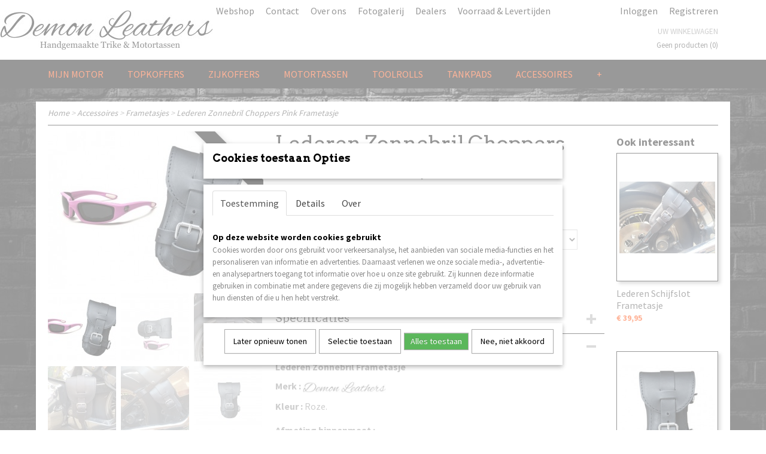

--- FILE ---
content_type: text/html; charset=UTF-8
request_url: https://www.demonleathers.nl/webshop/accessoires/frametasjes/detail/371/lederen-zonnebril-choppers-pink-frametasje.html
body_size: 13004
content:
<!DOCTYPE html>
<html lang="nl" prefix="og: http://ogp.me/ns#">
<head>
  <script src="/core/javascript/polyfills/polyfills-transpiled.js" defer nomodule></script>
  <meta name="keywords" content=""/>
  <meta name="description" content="Handgemaakte leren trike en motortassen en accessoires te koop"/>
  <meta name="language" content="nl"/>
  <meta name="charset" content="UTF-8"/>
  <meta name="author" content="Demon Leathers"/>
  <meta name="generator" content="IZICMS2.0"/>
  <link href="/service/xml/News/atom.xml" rel="alternate" title="Alle berichten"/>
  <link href="/data/cache/compressedIncludes/compressedIncludes_2359260829_58935629aeef5da761c03e6a5fe971ed.css" rel="stylesheet" media="all"/>
  <link href="https://fonts.googleapis.com/css?family=Source+Sans+Pro:400,700&amp;r=3788&amp;fp=" rel="stylesheet" media="screen"/>
  <link href="https://fonts.googleapis.com/css?family=Arvo:400,700&amp;r=3788&amp;fp=" rel="stylesheet" media="screen"/>
  <link href="https://fonts.googleapis.com/css?family=Roboto+Slab:400,700&amp;r=3788&amp;fp=" rel="stylesheet" media="screen"/>
  <script src="/core/javascript/mootools/mootools-core-1.6.0-transpiled.js?r=3788&amp;fp=dc81012c"></script>
  <script src="/core/javascript/mootools/mootools-more-1.6.0-transpiled.js?r=3788&amp;fp=dc81012c"></script>
  <script src="https://connect.facebook.net/nl_NL/all.js#xfbml=1?r=3788&amp;fp="></script>
  <script src="/core/javascript/lib/helper/LocaleGlobal-minified.js?r=3788&amp;fp=dc81012c" type="module"></script>
  <script src="/core/javascript/lib/helper/LocaleGlobal-transpiled.js?r=3788&amp;fp=dc81012c" defer nomodule></script>
  <script src="/modules/Shop/templates/bootstrap/js/accordion-transpiled.js?r=3788&amp;fp=dc81012c"></script>
  <script src="/modules/Shop/templates/bootstrap/js/pixeldensity-transpiled.js?r=3788&amp;fp=dc81012c"></script>
  <script src="/modules/Shop/templates/bootstrap/js/modal.js?r=3788&amp;fp=accdfd93"></script>
  <script src="/modules/Shop/templates/bootstrap/js/product-behaviour-transpiled.js?r=3788&amp;fp=dc81012c"></script>
  <script src="/modules/Shop/templates/bootstrap/js/product_attributes-transpiled.js?r=3788&amp;fp=dc81012c"></script>
  <script src="/modules/Shop/templates/bootstrap/js/cerabox/cerabox-transpiled.js?r=3788&amp;fp=dc81012c"></script>
  <script src="/core/javascript/lib/legacy/Toolbox-minified.js?r=3788&amp;fp=dc81012c" type="module"></script>
  <script src="/core/javascript/lib/legacy/Toolbox-transpiled.js?r=3788&amp;fp=dc81012c" defer nomodule></script>
  <script src="/core/javascript/lib/legacy/Loader-minified.js?r=3788&amp;fp=dc81012c" type="module"></script>
  <script src="/core/javascript/lib/legacy/Loader-transpiled.js?r=3788&amp;fp=dc81012c" defer nomodule></script>
  <script src="/modules/AfterSale/templates/default/js/cookiepolicy.js?r=3788&amp;fp=13e72e04"></script>
  <script src="/templates/responsive-1/js/touch-mootools-transpiled.js?r=3788&amp;fp=dc81012c"></script>
  <script src="/templates/responsive-1/js/category-menu-transpiled.js?r=3788&amp;fp=dc81012c"></script>
  <script src="/templates/responsive-1/js/columnizer-transpiled.js?r=3788&amp;fp=dc81012c"></script>
  <script src="/templates/responsive-1/js/responsive-transpiled.js?r=3788&amp;fp=dc81012c"></script>
  <script src="/templates/responsive-1/js/designListener-transpiled.js?r=3788&amp;fp=dc81012c"></script>
  <script>/*<![CDATA[*/
    document.addEventListener('DOMContentLoaded',function(){
      var evt = document.createEvent('CustomEvent');evt.initCustomEvent( 'designchange', false, false, {"carousel_slide_duration":"5000ms","carousel_slide1_enabled":"1","carousel_slide1_animation":"fade","carousel_slide1_button_text":"","carousel_slide1_button_href":"\/","carousel_slide2_enabled":"-1","carousel_slide2_animation":"fade","carousel_slide2_button_text":"","carousel_slide2_button_href":"\/","carousel_slide3_enabled":"-1","carousel_slide3_animation":"slide-left","carousel_slide3_button_text":"","carousel_slide3_button_href":"\/","carousel_slide3_slogan":"","carousel_slide4_enabled":"-1","carousel_slide4_animation":"slide-down","carousel_slide4_button_text":"","carousel_slide4_button_href":"\/","carousel_slide4_slogan":"VOORBEELDSLIDE 4","carousel_slide5_enabled":"-1","carousel_slide5_animation":"slide-right","carousel_slide5_button_text":"","carousel_slide5_button_href":"\/","carousel_slide5_slogan":"VOORBEELDSLIDE 5","carousel_slide1_full_image_link":"","carousel_slide1_slogan":"","carousel_slide2_full_image_link":"","carousel_slide2_slogan":"","carousel_slide3_full_image_link":"","carousel_slide4_full_image_link":"","carousel_slide5_full_image_link":""} );document.dispatchEvent(evt);
      Locale.define('nl-NL','Core',{"cancel":"Annuleren","close":"Sluiten"});
      Locale.define('nl-NL','Shop',{"loading":"Een moment geduld alstublieft..","error":"Er is helaas een fout opgetreden.","added":"Toegevoegd","product_added_short":"&#x2713; Toegevoegd aan winkelwagen:","product_not_added":"Het product kon niet worden toegevoegd.","variation_not_given_short":"Kies de gewenste uitvoering:","attribute_dimension_error":"Het veld '%s' bevat een ongeldige waarde.","please_enter_valid_email":"Vul alsjeblieft een geldig e-mailadres in."});
      Locale.define('nl-NL','Cookie',{"cookie_option_heading":"Cookies toestaan Opties","cookie_option_footer":"<div class=buttons><a class='btn cookie-btn' id='cookie-showagain'>Later opnieuw tonen<\/a><a class='btn cookie-btn' id='allow-selection'>Selectie toestaan<\/a><a class='btn cookie-btn-selected' id='allow-all'>Alles toestaan<\/a><\/div>","cookie_option_body":"<div class='cookie-content' id='mainContent'><ul class='nav nav-tabs'><li><a href='#consent'>Toestemming<\/a><\/li><li><a href='#details'>Details<\/a><\/li><li><a href='#about'>Over<\/a><\/li><\/ul><div id='tabData[consent]' class='tabData'><h4 id='shp-cookie-settings'>Op deze website worden cookies gebruikt<\/h4><p>Cookies worden door ons gebruikt voor verkeersanalyse, het aanbieden van sociale media-functies en het personaliseren van informatie en advertenties. Daarnaast verlenen we onze sociale media-, advertentie- en analysepartners toegang tot informatie over hoe u onze site gebruikt. Zij kunnen deze informatie gebruiken in combinatie met andere gegevens die zij mogelijk hebben verzameld door uw gebruik van hun diensten of die u hen hebt verstrekt.<\/p><\/div><div id='tabData[details]' class='tabData'><div class='form-check align-items-center'><h4 id='shp-cookie-settings'>Noodzakelijk<\/h4><input class='form-check-input' type='checkbox' role='switch' id='shp-cookie-ncecessary' checked='checked' disabled='disabled'><\/div><p>Door essenti\u00eble functies zoals paginanavigatie en toegang tot beveiligde delen van de website mogelijk te maken, dragen noodzakelijke cookies bij aan de bruikbaarheid van een website. Deze cookies zijn essentieel voor de correcte werking van de website.<\/p><div class='form-check align-items-center'><h4 id='shp-cookie-settings'>Statistieken<\/h4><input class='form-check-input' type='checkbox' role='switch' id='shp-cookie-statistics' checked='checked'><\/div><p>Statistische cookies verzamelen en verstrekken anonieme gegevens om website-eigenaren te helpen begrijpen hoe gebruikers omgaan met hun sites.<\/p><div class='form-check align-items-center'><h4 id='shp-cookie-settings'>Marketing<\/h4><input class='form-check-input' type='checkbox' role='switch' id='shp-cookie-marketing'><\/div><p>Er worden cookies voor marketingdoeleinden gebruikt om websitegebruikers te volgen. Het doel is om gebruikers relevante en interessante advertenties te tonen, waardoor deze waardevoller worden voor uitgevers en externe marketeers.<\/p><\/div><div id='tabData[about]' class='tabData'><p>Cookies zijn kleine tekstdocumenten die door websites kunnen worden gebruikt om de gebruikerservaring effici\u00ebnter te maken.<\/p><p>De wet bepaalt dat wij cookies op uw apparaat plaatsen als deze strikt noodzakelijk zijn voor de werking van deze website. Voor alle andere soorten cookies hebben wij uw toestemming nodig. wat betekent dat cookies die als noodzakelijk zijn gecategoriseerd, voornamelijk worden verwerkt op basis van AVG-art. 6 (1) (f). Alle overige cookies, dat wil zeggen die van de soorten voorkeuren en advertenties, worden verwerkt op basis van AVG-art. 6 (1) (a) AVG.<\/p><p>Deze website maakt gebruik van unieke soorten cookies. sommige cookies worden geplaatst via aanbiedingen van derden die op onze pagina's verschijnen.<\/p><p>Vermeld uw toestemmings-id en datum wanneer u contact met ons opneemt over uw toestemming.<\/p><\/div><\/div>","analyticsId":"","adwordId":"AW-"});
      Locale.use('nl-NL');
  });
  /*]]>*/</script>
  <title>Lederen Zonnebril Choppers Pink Frametasje - Frametasjes - Handgemaakte Motortassen en Accessoires</title>
  <meta name="viewport" content="width=device-width, initial-scale=1.0, user-scalable=yes, minimum-scale=1.0, maximum-scale=5.0"/>
</head>
<body itemscope itemtype="http://schema.org/WebPage">
<div id="top">
  <div id="topMenu" class="container">
    <div id="logo" onclick="document.location.href='/';"></div>
          <ul class="topMenu">
                  <li><a href="/webshop/">Webshop</a></li>
                  <li><a href="/contact.html">Contact</a></li>
                  <li><a href="/over-ons.html">Over ons</a></li>
                  <li><a href="/fotogalerij.html">Fotogalerij</a></li>
                  <li><a href="/dealers-.html">Dealers </a></li>
                  <li><a href="/voorraad--levertijden.html">Voorraad & Levertijden</a></li>
        
      </ul>
      
<div id="basket" class="show_profile">
      <ul>
              <li><a href="/profiel/inloggen.html" rel="nofollow">Inloggen</a></li>
        <li><a href="/profiel/registreren.html">Registreren</a></li>
                </ul>
      <div class="cart">
    <label><a href="/webshop/basket.html" class="basketLink">Uw winkelwagen</a></label>
    <span class="basketPrice">Geen producten <span class="basketAmount">(0)</span></span>
  </div>
</div>
<script type="text/javascript" src="//translate.google.com/translate_a/element.js?cb=googleTranslateElementInit"></script>
<script type="text/javascript">
function googleTranslateElementInit() {
  new google.translate.TranslateElement({
      pageLanguage: 'nl',
      //includedLanguages: 'nl,en,fr,de',
      includedLanguages : '',
      layout: google.translate.TranslateElement.InlineLayout.SIMPLE,
  }, 'google_translate_element');
}
</script>
      </div>
      
    <form action="/zoeken.html" method="get" class="search">
      <input class="query" placeholder="Zoek op merk, product of trefwoord.." type="text" name="q" value="" />
      <button type="submit" class="btn">Zoeken</button>
    </form>
  </div>
  
<div id="menu">
  <div class="container">
    
    <ul class="pull-right">
                                                                                                                                                                              
    </ul>
  
      <ul class="categories">
                          <li class="">
          <a class="dropdown-toggle" href="/webshop/mijn-motor/">Mijn Motor <b class="caret"></b></a>
            <div class="dropdown">
              <a class="dropdown-heading" href="/webshop/mijn-motor/">Mijn Motor</a>
              <ul>
                                              <li ><a href="/webshop/mijn-motor/harley-davidson/" title="Harley Davidson">Harley Davidson</a></li>
                                              <li ><a href="/webshop/mijn-motor/yamaha/" title="Yamaha">Yamaha</a></li>
                                              <li ><a href="/webshop/mijn-motor/honda/" title="Honda">Honda</a></li>
                                              <li ><a href="/webshop/mijn-motor/suzuki/" title="Suzuki">Suzuki</a></li>
                                              <li ><a href="/webshop/mijn-motor/kawasaki/" title="Kawasaki">Kawasaki</a></li>
                                              <li ><a href="/webshop/mijn-motor/triumph/" title="Triumph">Triumph</a></li>
                                              <li ><a href="/webshop/mijn-motor/bmw/" title="BMW">BMW</a></li>
              
              </ul>
            </div>
          </li>
                                <li class=""><a href="/webshop/topkoffers/">Topkoffers</a></li>
                                <li class=""><a href="/webshop/zijkoffers/">Zijkoffers</a></li>
                              <li class="">
          <a class="dropdown-toggle" href="/webshop/motortassen/">Motortassen <b class="caret"></b></a>
            <div class="dropdown">
              <a class="dropdown-heading" href="/webshop/motortassen/">Motortassen</a>
              <ul>
                                              <li ><a href="/webshop/motortassen/passend-voor-swingarm-modellen/" title="Passend Voor Swingarm Modellen">Passend Voor Swingarm Modellen</a></li>
                                              <li ><a href="/webshop/motortassen/passend-voor-sportster/" title="Passend Voor Sportster">Passend Voor Sportster</a></li>
                                              <li ><a href="/webshop/motortassen/passend-voor-dyna/" title="Passend Voor Dyna">Passend Voor Dyna</a></li>
                                              <li ><a href="/webshop/motortassen/passend-voor-v-rod/" title="Passend Voor V Rod">Passend Voor V Rod</a></li>
                                              <li ><a href="/webshop/motortassen/solo-motortassen/" title="Solo Motortassen">Solo Motortassen</a></li>
                                              <li ><a href="/webshop/motortassen/passend-voor-softail--heritage/" title="Passend Voor Softail / Heritage">Passend Voor Softail / Heritage</a></li>
              
              </ul>
            </div>
          </li>
                                <li class=""><a href="/webshop/toolrolls/">Toolrolls</a></li>
                              <li class="">
          <a class="dropdown-toggle" href="/webshop/tankpads/">Tankpads <b class="caret"></b></a>
            <div class="dropdown">
              <a class="dropdown-heading" href="/webshop/tankpads/">Tankpads</a>
              <ul>
                                              <li ><a href="/webshop/tankpads/harley-modellen/" title="Harley Modellen">Harley Modellen</a></li>
                                              <li ><a href="/webshop/tankpads/honda-modellen/" title="Honda Modellen">Honda Modellen</a></li>
                                              <li ><a href="/webshop/tankpads/yamaha-modellen/" title="Yamaha Modellen">Yamaha Modellen</a></li>
                                              <li ><a href="/webshop/tankpads/kawasaki-modellen/" title="Kawasaki Modellen">Kawasaki Modellen</a></li>
                                              <li ><a href="/webshop/tankpads/suzuki-modellen/" title="Suzuki Modellen">Suzuki Modellen</a></li>
                                              <li ><a href="/webshop/tankpads/triumph-modellen/" title="Triumph Modellen">Triumph Modellen</a></li>
                                              <li ><a href="/webshop/tankpads/tankpad-tasjes/" title="Tankpad Tasjes">Tankpad Tasjes</a></li>
              
              </ul>
            </div>
          </li>
                              <li class="">
          <a class="dropdown-toggle" href="/webshop/accessoires/">Accessoires <b class="caret"></b></a>
            <div class="dropdown">
              <a class="dropdown-heading" href="/webshop/accessoires/">Accessoires</a>
              <ul>
                                              <li ><a href="/webshop/accessoires/leren-drink-houders/" title="Leren Drink Houders">Leren Drink Houders</a></li>
                                              <li ><a href="/webshop/accessoires/bevestiging-riempjes/" title="Bevestiging Riempjes">Bevestiging Riempjes</a></li>
                                              <li ><a href="/webshop/accessoires/benzinefles-houders--flessen/" title="Benzinefles Houders / Flessen">Benzinefles Houders / Flessen</a></li>
                                              <li ><a href="/webshop/accessoires/benzine-flessen/" title="Benzine Flessen">Benzine Flessen</a></li>
                                              <li ><a href="/webshop/accessoires/sissy-bar-tasjes/" title="Sissy Bar Tasjes">Sissy Bar Tasjes</a></li>
                                              <li ><a href="/webshop/accessoires/leren-stuur-harnas/" title="Leren Stuur Harnas">Leren Stuur Harnas</a></li>
                                              <li ><a href="/webshop/accessoires/stuur-franjes/" title="Stuur Franjes">Stuur Franjes</a></li>
                                              <li class="active"><a href="/webshop/accessoires/frametasjes/" title="Frametasjes">Frametasjes</a></li>
                                              <li ><a href="/webshop/accessoires/decoratie--studs/" title="Decoratie / Studs">Decoratie / Studs</a></li>
                                              <li ><a href="/webshop/accessoires/riemtasjes/" title="Riemtasjes">Riemtasjes</a></li>
                                              <li ><a href="/webshop/accessoires/verlichting/" title="Verlichting">Verlichting</a></li>
                                              <li ><a href="/webshop/accessoires/sloten/" title="Sloten">Sloten</a></li>
                                              <li ><a href="/webshop/accessoires/zonnebrillen/" title="Zonnebrillen">Zonnebrillen</a></li>
              
              </ul>
            </div>
          </li>
                              <li class="">
          <a class="dropdown-toggle" href="/webshop/bevestiging/">Bevestiging <b class="caret"></b></a>
            <div class="dropdown">
              <a class="dropdown-heading" href="/webshop/bevestiging/">Bevestiging</a>
              <ul>
                                              <li ><a href="/webshop/bevestiging/quick-release-system/" title="Quick Release System">Quick Release System</a></li>
                                              <li ><a href="/webshop/bevestiging/universeel/" title="Universeel">Universeel</a></li>
                                              <li ><a href="/webshop/bevestiging/click-fix-support/" title="Click Fix Support">Click Fix Support</a></li>
                                              <li ><a href="/webshop/bevestiging/harley-davidson/" title="Harley Davidson">Harley Davidson</a></li>
                                              <li ><a href="/webshop/bevestiging/honda/" title="Honda">Honda</a></li>
                                              <li ><a href="/webshop/bevestiging/suzuki/" title="Suzuki">Suzuki</a></li>
                                              <li ><a href="/webshop/bevestiging/kawasaki/" title="Kawasaki">Kawasaki</a></li>
                                              <li ><a href="/webshop/bevestiging/yamaha/" title="Yamaha">Yamaha</a></li>
                                              <li ><a href="/webshop/bevestiging/indian/" title="Indian">Indian</a></li>
                                              <li ><a href="/webshop/bevestiging/triumph/" title="Triumph">Triumph</a></li>
                                              <li ><a href="/webshop/bevestiging/bmw/" title="BMW">BMW</a></li>
                                              <li ><a href="/webshop/bevestiging/royal-enfield/" title="Royal Enfield">Royal Enfield</a></li>
                                              <li ><a href="/webshop/bevestiging/leren-riempjes/" title="Leren Riempjes">Leren Riempjes</a></li>
              
              </ul>
            </div>
          </li>
                                <li class=""><a href="/webshop/benzinefles-houders/">Benzinefles Houders</a></li>
                              <li class="">
          <a class="dropdown-toggle" href="/webshop/rugsteunen--bagage-rekjes/">Rugsteunen / Bagage Rekjes <b class="caret"></b></a>
            <div class="dropdown">
              <a class="dropdown-heading" href="/webshop/rugsteunen--bagage-rekjes/">Rugsteunen / Bagage Rekjes</a>
              <ul>
                                              <li ><a href="/webshop/rugsteunen--bagage-rekjes/rugsteunen/" title="Rugsteunen">Rugsteunen</a></li>
                                              <li ><a href="/webshop/rugsteunen--bagage-rekjes/sissy-bars/" title="Sissy Bars">Sissy Bars</a></li>
                                              <li ><a href="/webshop/rugsteunen--bagage-rekjes/bagagerekjes/" title="Bagagerekjes">Bagagerekjes</a></li>
                                              <li ><a href="/webshop/rugsteunen--bagage-rekjes/tank-bagagerekjes/" title="Tank Bagagerekjes">Tank Bagagerekjes</a></li>
              
              </ul>
            </div>
          </li>
                                <li class=""><a href="/webshop/demons-outlet/">Demons Outlet</a></li>
                                <li class=""><a href="/webshop/sissy-bar-tasjes/">Sissy Bar Tasjes</a></li>
                              <li class="">
          <a class="dropdown-toggle" href="/webshop/zadels--meer/">Zadels / Meer <b class="caret"></b></a>
            <div class="dropdown">
              <a class="dropdown-heading" href="/webshop/zadels--meer/">Zadels / Meer</a>
              <ul>
                                              <li ><a href="/webshop/zadels--meer/passagier/" title="Passagier">Passagier</a></li>
                                              <li ><a href="/webshop/zadels--meer/zadels-toebehoren/" title="Zadels Toebehoren">Zadels Toebehoren</a></li>
              
              </ul>
            </div>
          </li>
                                <li class=""><a href="/webshop/scooter--e-chopper/">Scooter / E-chopper</a></li>
                              <li class="">
          <a class="dropdown-toggle" href="/webshop/zadeltassen-valbeugels/">Zadeltassen Valbeugels <b class="caret"></b></a>
            <div class="dropdown">
              <a class="dropdown-heading" href="/webshop/zadeltassen-valbeugels/">Zadeltassen Valbeugels</a>
              <ul>
                                              <li ><a href="/webshop/zadeltassen-valbeugels/passend-op-harley-davidson/" title="Passend Op Harley Davidson">Passend Op Harley Davidson</a></li>
                                              <li ><a href="/webshop/zadeltassen-valbeugels/passend-op-honda/" title="Passend Op Honda">Passend Op Honda</a></li>
                                              <li ><a href="/webshop/zadeltassen-valbeugels/passend-op-yamaha/" title="Passend Op Yamaha">Passend Op Yamaha</a></li>
                                              <li ><a href="/webshop/zadeltassen-valbeugels/passend-op-suzuki/" title="Passend Op Suzuki">Passend Op Suzuki</a></li>
                                              <li ><a href="/webshop/zadeltassen-valbeugels/passend-op-kawasaki/" title="Passend Op Kawasaki">Passend Op Kawasaki</a></li>
                                              <li ><a href="/webshop/zadeltassen-valbeugels/passend-op-indian/" title="Passend op Indian">Passend op Indian</a></li>
              
              </ul>
            </div>
          </li>
                                <li class=""><a href="/webshop/trikes-accessoires/">Trike's Accessoires</a></li>
                                <li class=""><a href="/webshop/bagage-oxford-polyester/">Bagage Oxford Polyester</a></li>
                                <li class=""><a href="/webshop/touring/">Touring</a></li>
              
          </ul>
      </div>
</div>
<div class="visible-phone mobileHeader">
  <a href="#" class="openMobileMenu"></a>
  <form action="/zoeken.html" method="get" class="search">
    <input class="query" type="text" name="q" value="" />
    <button type="submit" class="btn">Zoeken</button>
  </form>
</div>
<script type="text/javascript">
  // Make the update menu function global
  var updateMenu = {};
  var category_menu;
  window.addEvent( 'domready', function ()
  {
    var elements = $$('.dropdown-toggle');
    var closeTimeout;
    var opt = {
      translations:{
        TEMPLATE_OTHER_CATEGORIES:'Overige categorie&euml;n',
        TEMPLATE_MENU_OVERFLOW_LABEL: '+'
      }
    }
    // Emulate hover in JS so we can control the hover behaviour on mobile browsers
    var ios10fix = false; // IOS10 has a bug where it triggers an extra click event on the location of the finger (even when mouseup is stopped) in the menu when it has less than 8 items...
    $('menu').getElements( 'a' ).each( function ( el ) {
      el.addEvent( 'mouseenter', function () { this.addClass('hover'); } );
      el.addEvent( 'mouseleave', function () { this.removeClass('hover'); } );
      el.addEvent( 'click', function ( e ) { if ( ios10fix ) e.stop(); } );
    } );
    // Global function to add drop-down behaviour to newly added menu items
    updateMenu = function () {
      var newElements = $$('.dropdown-toggle');
      newElements.each( function ( el ) {
        if ( -1 === elements.indexOf( el ) ) {
          el.addEvent( 'mouseenter', function () { el.addClass('hover'); } );
          el.addEvent( 'mouseleave', function () { el.removeClass('hover'); } );
          addMenuBehaviour( el );
        }
      } );
      // Add new elements to local list
      elements = newElements;
    }
    var addMenuBehaviour = function ( el ) {
      // Handle opening the menu
      el.addEvent( 'mouseover', openMenu );
      // Handle delayed menu close after mouse leave
      el.getParent('li').addEvent('mouseleave', function () {
        // Don't close when hovering a submenu-enabled item in the '+' menu
        if ( el.getParent( '.__all_categories' ) && el.getParent( '.dropdown' ) ) return;
        // Ignore mouseleave events when in mobile mode (needed for windows phone)
        if ( document.body.hasClass( 'mobile' ) ) return;
        closeTimeout = setTimeout( closeAll, 300 );
      } );
      el.getParent('li').addEvent('mouseenter', function () {
        clearTimeout( closeTimeout );
      } );
      // Also open menu on tap
      el.addEvent( 'tap', function ( e ) {
        if ( e.type == 'touchend' ) {
          openMenu.call(el, e);
          ios10fix = true;
          setTimeout( function () { ios10fix = false; }, 500 );
        }
      } );
    }
    var closeAll = function () {
      elements.getParent().removeClass('open');
      clearTimeout( closeTimeout );
    }
    var openMenu = function (e) {
      // Ignore mouseover events when in mobile mode
      if ( e.type == 'mouseover' && document.body.hasClass( 'mobile' ) ) return;
      if ( this.getParent( '.__all_categories' ) && this.getParent( '.dropdown' ) ) {
        if ( e.type == "touchend" ) document.location.href = this.get('href'); // Feign a click for touch actions (emulated click is blocked)
        return true;
      }
      // Already open.. Close when in mobile mode
      if ( this.getParent( 'li.open' ) ) {
        if ( e.type == "touchend" ) {
          closeAll();
        }
        return;
      }
      // Close all menu's
      elements.getParent().removeClass('open');
      // Prevent unexpected closing
      clearTimeout( closeTimeout );
      // Skip if disabled
      if ( this.hasClass('disabled') || this.match(':disabled') ) return;
      var dropdownMenu = this.getParent().getElement( '.dropdown' );
      if ( !dropdownMenu || !dropdownMenu.getElement('li') ) return; // Skip if empty
      dropdownMenu.setStyle( 'visibility', 'hidden' );
      this.getParent().addClass('open'); // open up selected
      var paddingTop = dropdownMenu.getStyle( 'padding-top' ).toInt();
      var dropdownMenuHeight = dropdownMenu.getSize().y - paddingTop - dropdownMenu.getStyle( 'padding-bottom' ).toInt();
      dropdownMenu.setStyles( {height:0,visibility:'visible', paddingTop: paddingTop + 10} );
      dropdownMenu.set( 'morph', {duration: 300, transition: 'sine:out', onComplete:function () { dropdownMenu.setStyle( 'height', 'auto' ); } } );
      dropdownMenu.morph( {height:dropdownMenuHeight, paddingTop: paddingTop} );
    };
    // Add behaviour to all drop-down items
    elements.each( addMenuBehaviour );
    // Init category menu
    category_menu = new CategoryMenu( opt );
  } );
</script>
  
  <div id="breadcrumbs" class="container">
    <div class="border-bottom">
      <a href="/" title="Home">Home</a> &gt; <a href="/webshop/accessoires/" title="Accessoires">Accessoires</a> &gt; <a href="/webshop/accessoires/frametasjes/" title="Frametasjes">Frametasjes</a> &gt; <a href="" title="Lederen Zonnebril Choppers Pink Frametasje">Lederen Zonnebril Choppers Pink Frametasje</a>
    </div>
  </div>
<div class="container" id="site">
  <div class="row">
          <div class="span12">
        <div class="iziSection" id="section_main"><div id="section_main_0" class="ShopModule iziModule"><div class="basketAction iziAction">
<div id="basket" class="show_profile">
      <ul>
              <li><a href="/profiel/inloggen.html" rel="nofollow">Inloggen</a></li>
        <li><a href="/profiel/registreren.html">Registreren</a></li>
                </ul>
      <div class="cart">
    <label><a href="/webshop/basket.html" class="basketLink">Uw winkelwagen</a></label>
    <span class="basketPrice">Geen producten <span class="basketAmount">(0)</span></span>
  </div>
</div>
<script type="text/javascript" src="//translate.google.com/translate_a/element.js?cb=googleTranslateElementInit"></script>
<script type="text/javascript">
function googleTranslateElementInit() {
  new google.translate.TranslateElement({
      pageLanguage: 'nl',
      //includedLanguages: 'nl,en,fr,de',
      includedLanguages : '',
      layout: google.translate.TranslateElement.InlineLayout.SIMPLE,
  }, 'google_translate_element');
}
</script><div class='clear'></div></div></div><div id="section_main_1" class="ShopModule iziModule"><div class="productAction iziAction">
<div class="row">
  <div itemscope itemtype="http://schema.org/Product">
            <meta itemprop="itemCondition" content="http://schema.org/NewCondition" />
          <div class="imageContainer span4">
      <div class="imageCanvas">
                    <div class="product-ribbon">
                  Op is Op
                </div>
      
              <a href="/data/upload/Shop/images/brillentasje-leer.jpg" id="productImage-3489" class="cerabox active" title="1">
          <img src="/modules/Shop/templates/bootstrap/images/placeholder.png" data-src="/data/upload/Shop/images/360x1000x0_brillentasje-leer.jpg" alt="1"/>
          <meta itemprop="image" content="https://www.demonleathers.nl/data/upload/Shop/images/brillentasje-leer.jpg" />
        </a>
              <a href="/data/upload/Shop/images/bril-roze.jpg" id="productImage-2385" class="cerabox" title="2">
          <img src="/modules/Shop/templates/bootstrap/images/placeholder.png" data-src="/data/upload/Shop/images/360x1000x0_bril-roze.jpg" alt="2"/>
          <meta itemprop="image" content="https://www.demonleathers.nl/data/upload/Shop/images/bril-roze.jpg" />
        </a>
              <a href="/data/upload/Shop/images/20191010160851.jpg" id="productImage-2382" class="cerabox" title="3">
          <img src="/modules/Shop/templates/bootstrap/images/placeholder.png" data-src="/data/upload/Shop/images/360x1000x0_20191010160851.jpg" alt="3"/>
          <meta itemprop="image" content="https://www.demonleathers.nl/data/upload/Shop/images/20191010160851.jpg" />
        </a>
              <a href="/data/upload/Shop/images/20191010161050.jpg" id="productImage-2383" class="cerabox" title="4">
          <img src="/modules/Shop/templates/bootstrap/images/placeholder.png" data-src="/data/upload/Shop/images/360x1000x0_20191010161050.jpg" alt="4"/>
          <meta itemprop="image" content="https://www.demonleathers.nl/data/upload/Shop/images/20191010161050.jpg" />
        </a>
              <a href="/data/upload/Shop/images/20191010160510.jpg" id="productImage-2384" class="cerabox" title="5">
          <img src="/modules/Shop/templates/bootstrap/images/placeholder.png" data-src="/data/upload/Shop/images/360x1000x0_20191010160510.jpg" alt="5"/>
          <meta itemprop="image" content="https://www.demonleathers.nl/data/upload/Shop/images/20191010160510.jpg" />
        </a>
              <a href="/data/upload/Shop/images/kieszonka-ki9---kopie-0.jpg" id="productImage-2386" class="cerabox" title="6">
          <img src="/modules/Shop/templates/bootstrap/images/placeholder.png" data-src="/data/upload/Shop/images/360x1000x0_kieszonka-ki9---kopie-0.jpg" alt="6"/>
          <meta itemprop="image" content="https://www.demonleathers.nl/data/upload/Shop/images/kieszonka-ki9---kopie-0.jpg" />
        </a>
              <a href="/data/upload/Shop/images/kieszonka-ki9-1-2.jpg" id="productImage-2387" class="cerabox" title="7">
          <img src="/modules/Shop/templates/bootstrap/images/placeholder.png" data-src="/data/upload/Shop/images/360x1000x0_kieszonka-ki9-1-2.jpg" alt="7"/>
          <meta itemprop="image" content="https://www.demonleathers.nl/data/upload/Shop/images/kieszonka-ki9-1-2.jpg" />
        </a>
              <a href="/data/upload/Shop/images/kieszonka-ki9-3-1.jpg" id="productImage-2388" class="cerabox" title="8">
          <img src="/modules/Shop/templates/bootstrap/images/placeholder.png" data-src="/data/upload/Shop/images/360x1000x0_kieszonka-ki9-3-1.jpg" alt="8"/>
          <meta itemprop="image" content="https://www.demonleathers.nl/data/upload/Shop/images/kieszonka-ki9-3-1.jpg" />
        </a>
              <a href="/data/upload/Shop/images/kieszonka-ki9-2-2.jpg" id="productImage-2389" class="cerabox" title="9">
          <img src="/modules/Shop/templates/bootstrap/images/placeholder.png" data-src="/data/upload/Shop/images/360x1000x0_kieszonka-ki9-2-2.jpg" alt="9"/>
          <meta itemprop="image" content="https://www.demonleathers.nl/data/upload/Shop/images/kieszonka-ki9-2-2.jpg" />
        </a>
      
      </div>
          <div class="imageSelector">
            <a href="#product_image_3489" rel="productImage-3489" class="active"><img width="114" height="114" src="/modules/Shop/templates/bootstrap/images/placeholder.png" data-src="/data/upload/Shop/images/114x114x1_brillentasje-leer.jpg" alt="1"/></a>
            <a href="#product_image_2385" rel="productImage-2385"><img width="114" height="114" src="/modules/Shop/templates/bootstrap/images/placeholder.png" data-src="/data/upload/Shop/images/114x114x1_bril-roze.jpg" alt="2"/></a>
            <a href="#product_image_2382" rel="productImage-2382"><img width="114" height="114" src="/modules/Shop/templates/bootstrap/images/placeholder.png" data-src="/data/upload/Shop/images/114x114x1_20191010160851.jpg" alt="3"/></a>
            <a href="#product_image_2383" rel="productImage-2383"><img width="114" height="114" src="/modules/Shop/templates/bootstrap/images/placeholder.png" data-src="/data/upload/Shop/images/114x114x1_20191010161050.jpg" alt="4"/></a>
            <a href="#product_image_2384" rel="productImage-2384"><img width="114" height="114" src="/modules/Shop/templates/bootstrap/images/placeholder.png" data-src="/data/upload/Shop/images/114x114x1_20191010160510.jpg" alt="5"/></a>
            <a href="#product_image_2386" rel="productImage-2386"><img width="114" height="114" src="/modules/Shop/templates/bootstrap/images/placeholder.png" data-src="/data/upload/Shop/images/114x114x1_kieszonka-ki9---kopie-0.jpg" alt="6"/></a>
            <a href="#product_image_2387" rel="productImage-2387"><img width="114" height="114" src="/modules/Shop/templates/bootstrap/images/placeholder.png" data-src="/data/upload/Shop/images/114x114x1_kieszonka-ki9-1-2.jpg" alt="7"/></a>
            <a href="#product_image_2388" rel="productImage-2388"><img width="114" height="114" src="/modules/Shop/templates/bootstrap/images/placeholder.png" data-src="/data/upload/Shop/images/114x114x1_kieszonka-ki9-3-1.jpg" alt="8"/></a>
            <a href="#product_image_2389" rel="productImage-2389"><img width="114" height="114" src="/modules/Shop/templates/bootstrap/images/placeholder.png" data-src="/data/upload/Shop/images/114x114x1_kieszonka-ki9-2-2.jpg" alt="9"/></a>
      
      </div>
          &nbsp;
    </div>
    <div class="span6">
      <div class="productProperties">
        <div id="productDetail" class="productDetail">
          <h1 itemprop="name">Lederen Zonnebril Choppers Pink Frametasje</h1>
<meta itemprop="ProductID" content="371" />
<meta itemprop="url" content="https://www.demonleathers.nl/webshop/accessoires/frametasjes/detail/371/lederen-zonnebril-choppers-pink-frametasje.html" />
<div class="price" itemprop="offers" itemscope itemtype="http://schema.org/Offer">
      <span class="strong price">&euro; 44,95</span>
    <meta itemprop="price" content="44.95"/>
    <meta itemprop="priceCurrency" content="EUR"/>
    
      <small>
      (inclusief btw      21%)
    </small>
  
  
<div class="in-stock">
</div>
  <div class="form">
    <form>
      <input type="hidden" name="product_id" value="371"/>
          <input type="hidden" name="price" value="4495"/>
      <input type="hidden" name="sale_price" value="4495"/>
      <input type="hidden" name="currency" value="EUR"/>
      <div class="row">
                                  <div class="span3 attribute-set 0">
                      <label>Kies Je Kleur</label>
            <select name="attributeSet[371][733]" class="attribute-list">
                        <option value="4094" selected="selected">Smoke</option>
                        <option value="4095">Geel</option>
                        <option value="4096">Doorzichtig</option>
                        <option value="4097">Spiegel</option>
            
            </select>
                    </div>
        
      
                  <div class="span3">
            <label for="product_amount_371">Aantal</label>
            <select name="amount[371]" id="product_amount_371">
                          <option value="1" selected="selected">1</option>
                          <option value="2">2</option>
                          <option value="3">3</option>
                          <option value="4">4</option>
                          <option value="5">5</option>
                          <option value="6">6</option>
                          <option value="7">7</option>
                          <option value="8">8</option>
                          <option value="9">9</option>
                          <option value="10">10</option>
                          <option value="11">11</option>
                          <option value="12">12</option>
                          <option value="13">13</option>
                          <option value="14">14</option>
                          <option value="15">15</option>
                          <option value="16">16</option>
                          <option value="17">17</option>
                          <option value="18">18</option>
                          <option value="19">19</option>
                          <option value="20">20</option>
                          <option value="21">21</option>
                          <option value="22">22</option>
                          <option value="23">23</option>
                          <option value="24">24</option>
                          <option value="25">25</option>
                          <option value="26">26</option>
                          <option value="27">27</option>
                          <option value="28">28</option>
                          <option value="29">29</option>
                          <option value="30">30</option>
                          <option value="31">31</option>
                          <option value="32">32</option>
                          <option value="33">33</option>
                          <option value="34">34</option>
                          <option value="35">35</option>
                          <option value="36">36</option>
                          <option value="37">37</option>
                          <option value="38">38</option>
                          <option value="39">39</option>
                          <option value="40">40</option>
                          <option value="41">41</option>
                          <option value="42">42</option>
                          <option value="43">43</option>
                          <option value="44">44</option>
                          <option value="45">45</option>
                          <option value="46">46</option>
                          <option value="47">47</option>
                          <option value="48">48</option>
                          <option value="49">49</option>
                          <option value="50">50</option>
                          <option value="51">51</option>
                          <option value="52">52</option>
                          <option value="53">53</option>
                          <option value="54">54</option>
                          <option value="55">55</option>
                          <option value="56">56</option>
                          <option value="57">57</option>
                          <option value="58">58</option>
                          <option value="59">59</option>
                          <option value="60">60</option>
                          <option value="61">61</option>
                          <option value="62">62</option>
                          <option value="63">63</option>
                          <option value="64">64</option>
                          <option value="65">65</option>
                          <option value="66">66</option>
                          <option value="67">67</option>
                          <option value="68">68</option>
                          <option value="69">69</option>
                          <option value="70">70</option>
                          <option value="71">71</option>
                          <option value="72">72</option>
                          <option value="73">73</option>
                          <option value="74">74</option>
                          <option value="75">75</option>
                          <option value="76">76</option>
                          <option value="77">77</option>
                          <option value="78">78</option>
                          <option value="79">79</option>
                          <option value="80">80</option>
                          <option value="81">81</option>
                          <option value="82">82</option>
                          <option value="83">83</option>
                          <option value="84">84</option>
                          <option value="85">85</option>
                          <option value="86">86</option>
                          <option value="87">87</option>
                          <option value="88">88</option>
                          <option value="89">89</option>
                          <option value="90">90</option>
                          <option value="91">91</option>
                          <option value="92">92</option>
                          <option value="93">93</option>
                          <option value="94">94</option>
                          <option value="95">95</option>
                          <option value="96">96</option>
                          <option value="97">97</option>
                          <option value="98">98</option>
                          <option value="99">99</option>
                        </select>
          </div>
                </div>
              <button class="btn cancel">Annuleren</button>
        <button class="btn buy" data-product_id="371">In winkelwagen</button>                      </form>
  </div>
</div>
  
    <div class="accordion accordion-attributes">
      <div class="accordion-heading">Specificaties</div>
              <div class="property">
          <span class="property-title strong">Productcode</span>
          <span class="property-text" itemprop="sku">DL-Ki9-CR</span>
        </div>
                                    
      
    </div>
  
        </div>
      </div>
          <div class="accordion accordion-open">
        <div class="accordion-heading">Omschrijving</div>
        <span itemprop="description"><p><strong>Lederen Zonnebril Frametasje</strong></p>
<p><strong>Merk :</strong>&nbsp;<img src="https://www.demonleathers.nl/data/upload/images/leathers-logo.jpg" width="139" height="19" /></p>
<p><strong>Kleur :</strong>&nbsp;Roze.<br /><br /><strong>Afmeting binnenmaat :</strong></p>
<ul>
<li>Hoogte 15 cm</li>
<li>Lengte 7 cm</li>
<li>Diepte 5 cm</li>
</ul>
<p>Deze frametasjes wordt geleverd met een zonnebril.&nbsp;</p>
<div>Deze Zonnebril is een unisex sport bikers zonnebril te bestellen in 3 verschillende kleuren glazen.</div>
<div>Dit model is voorzien van een extra dikke foam laag op het frame,<br />Zodat deze goed aansluit op het gezicht. En voorkomt dat de wind er niet tussen kan komen.</div>
<div>Ook veel gebruikt door mountainbikers of andere outdoor sporters.&nbsp;</div>
<div><strong>&nbsp;</strong></div>
<div>&nbsp;Choppers</div>
<div><strong>Lenzen :</strong>&nbsp;UV 400 C&euro;.</div>
<ul>
<li>Doorzichtig</li>
<li>Geel</li>
<li>Smoke (Donkere glazen)</li>
<li>Spiegel</li>
</ul>
<p><img src="/data/upload/images/bril.jpg" width="305" height="305" /></p>
<div>&nbsp;</div>
<p>Deze zonnebril tasjes zijn makkelijk te bevestigen aan je frame, schokbrekers, voorpoten van je motor of trike.</p>
<p>Ook is het mogelijk om als riemtasje te gebruiken.</p>
<p>&nbsp;</p></span>
      </div>
    
    
    
          <div id="social_container" class="social">
                        <!--<div class="fb-like" data-href="https://www.demonleathers.nl/webshop/accessoires/frametasjes/detail/371/lederen-zonnebril-choppers-pink-frametasje.html" data-layout="button" data-action="like" data-show-faces="false" data-share="true"></div>-->
          <!-- Replace Facebook Like button with a Share button -->
          <div class="fb-likes" style="margin-top: -2px"><a href="https://www.facebook.com/sharer/sharer.php?u=https://www.demonleathers.nl/webshop/accessoires/frametasjes/detail/371/lederen-zonnebril-choppers-pink-frametasje.html" target="_blank" class="fb-likes"><svg xmlns="http://www.w3.org/2000/svg" x="0px" y="0px" width="30" height="26" viewBox="0 0 48 48"><path fill="#039be5" d="M24 5A19 19 0 1 0 24 43A19 19 0 1 0 24 5Z"></path><path fill="#fff" d="M26.572,29.036h4.917l0.772-4.995h-5.69v-2.73c0-2.075,0.678-3.915,2.619-3.915h3.119v-4.359c-0.548-0.074-1.707-0.236-3.897-0.236c-4.573,0-7.254,2.415-7.254,7.917v3.323h-4.701v4.995h4.701v13.729C22.089,42.905,23.032,43,24,43c0.875,0,1.729-0.08,2.572-0.194V29.036z"></path></svg></a></div>
                                      
      </div>
        </div>
  </div>
  
    <div class="span2 similarProducts">
    <h3>Ook interessant</h3>
          <div class="product">
        <div class="thumbnail">
          <a href="/webshop/accessoires/frametasjes/detail/618/lederen-schijfslot-frametasje.html" title="Lederen Schijfslot Frametasje" data-background="/data/upload/Shop/images/255x1000x0_20191010160800.jpg"></a>
        </div>
        <div class="name">
          <a href="/webshop/accessoires/frametasjes/detail/618/lederen-schijfslot-frametasje.html" class="active" title="Lederen Schijfslot Frametasje">Lederen Schijfslot Frametasje</a>
        </div>
        <div class="price">
                              <span class="price">&euro; 39,95</span>
                          </div>
      </div>
          <div class="product">
        <div class="thumbnail">
          <a href="/webshop/accessoires/frametasjes/detail/328/lederen-frametasje-15-x-7-x-5-cm.html" title="Lederen Frametasje 15 x 7 x 5 cm" data-background="/data/upload/Shop/images/255x1000x0_brillen-tasje.jpg"></a>
        </div>
        <div class="name">
          <a href="/webshop/accessoires/frametasjes/detail/328/lederen-frametasje-15-x-7-x-5-cm.html" class="active" title="Lederen Frametasje 15 x 7 x 5 cm">Lederen Frametasje 15 x 7 x 5 cm</a>
        </div>
        <div class="price">
                              <span class="price">&euro; 39,95</span>
                          </div>
      </div>
          <div class="product">
        <div class="thumbnail">
          <a href="/webshop/accessoires/frametasjes/detail/356/lederen-frametasje-19-x-15-x-5-cm.html" title="Lederen Frametasje 19 x 15 x 5 cm" data-background="/data/upload/Shop/images/255x1000x0_20190925140158.jpg"></a>
        </div>
        <div class="name">
          <a href="/webshop/accessoires/frametasjes/detail/356/lederen-frametasje-19-x-15-x-5-cm.html" class="active" title="Lederen Frametasje 19 x 15 x 5 cm">Lederen Frametasje 19 x 15 x 5 cm</a>
        </div>
        <div class="price">
                              <span class="price">&euro; 29,95</span>
                          </div>
      </div>
    
  </div>
  </div>
<script>
  document.addEvent( 'domready', function () {
    try {
      document.getElements('a.cerabox').cerabox( {
        events: {
          onOpen: function(current_item, collection) {
            var background_color = current_item.getStyle('background-color');
            if( background_color == 'transparent' ) {
              background_color = $('site').getStyle('background-color');
            }
            $('cerabox').setStyle('background-color', background_color);
          }
        }
      });
      var options = {
        variations: {},
        product_id: null
      };
      
      options.product_id = 371;
      var productAttributes = new ProductAttributes( options );
      productAttributes.addBehaviour();
      var canvas = document.getElement( '.imageCanvas' );
      var selector = document.getElement( '.imageSelector' );
      if ( !selector ) return;
      // Trigger size setting after all images are loaded
      window.addEvent( 'load', function () {
        canvas.setStyle( 'height', canvas.getElement('.active').getSize().y );
        productAttributes.switchVariationImage();
      } );
      selector.getElements( 'a' ).each( function ( a ) {
        a.addEvent( 'click', function ( e ) {
          e.stop();
          var target = $( a.get( 'rel' ) );
          if ( target ) {
            document.getElements( '.imageContainer .active' ).removeClass( 'active' );
            a.addClass( 'active' );
            target.addClass( 'active' );
            canvas.setStyle( 'height', target.getSize().y );
          }
        } );
      } );
    } catch (e) {
      if ( typeof TraceKit !== 'undefined') {
        TraceKit.report(e);
      } else {
        throw e;
      }
    }
  } );
</script>
<div class='clear'></div></div></div></div>
      </div>
      </div>
  <div class="row">
    <div class="span12"><div class="iziSection iziStaticSection" id="section_footer"><div class="iziContent" id="section_footer_0"><div class="iziInnerContent"><p style="text-align: center;">&nbsp;<br /><br /></p></div></div></div></div>
  </div>
</div>
  
  
    
  
  
                                                                                                                                                                                                                        
  <footer>
    <div class="container">
      <div class="row">
              <div class="span3" id="footer_menu">
          <h3>Informatie</h3>
          <ul>
                                                          <li>
                <a href="/contact.html">Contact</a>
              </li>
                                                <li>
                <a href="/over-ons.html">Over ons</a>
              </li>
                                                <li>
                <a href="/profiel/">Mijn account</a>
              </li>
                                                <li>
                <a href="/algemeen.html">Algemeen </a>
              </li>
                                                                                                                                        <li>
                <a href="/fotogalerij.html">Fotogalerij</a>
              </li>
                                                <li>
                <a href="/product-info.html">product info</a>
              </li>
                                                <li>
                <a href="/dealers-.html">Dealers </a>
              </li>
                                                <li>
                <a href="/support-links.html">Support Links</a>
              </li>
                                                                      <li>
                <a href="/retourbeleid-.html">Retourbeleid </a>
              </li>
                                                <li>
                <a href="/onderhoud-leer.html">Onderhoud Leer</a>
              </li>
                                                <li>
                <a href="/voorraad--levertijden.html">Voorraad & Levertijden</a>
              </li>
                      
          </ul>
        </div>
              
                    
      <div class="span3" id="footer_categories">
                  <h3>Categorie&euml;n</h3>
          <ul>
                          <li><a href="/webshop/mijn-motor/">Mijn Motor</a></li>
                          <li><a href="/webshop/topkoffers/">Topkoffers</a></li>
                          <li><a href="/webshop/zijkoffers/">Zijkoffers</a></li>
                          <li><a href="/webshop/motortassen/">Motortassen</a></li>
                          <li><a href="/webshop/toolrolls/">Toolrolls</a></li>
                          <li><a href="/webshop/tankpads/">Tankpads</a></li>
                          <li><a href="/webshop/accessoires/">Accessoires</a></li>
                          <li><a href="/webshop/bevestiging/">Bevestiging</a></li>
                          <li><a href="/webshop/benzinefles-houders/">Benzinefles Houders</a></li>
                          <li><a href="/webshop/rugsteunen--bagage-rekjes/">Rugsteunen / Bagage Rekjes</a></li>
                          <li><a href="/webshop/demons-outlet/">Demons Outlet</a></li>
                          <li><a href="/webshop/sissy-bar-tasjes/">Sissy Bar Tasjes</a></li>
                          <li><a href="/webshop/zadels--meer/">Zadels / Meer</a></li>
                          <li><a href="/webshop/scooter--e-chopper/">Scooter / E-chopper</a></li>
                          <li><a href="/webshop/zadeltassen-valbeugels/">Zadeltassen Valbeugels</a></li>
                          <li><a href="/webshop/trikes-accessoires/">Trike's Accessoires</a></li>
                          <li><a href="/webshop/bagage-oxford-polyester/">Bagage Oxford Polyester</a></li>
                          <li><a href="/webshop/touring/">Touring</a></li>
            
          </ul>
          <script type="text/javascript">
            window.addEvent( 'domready', function () {
              category_columnizer = new ListColumnizer( { list:document.getElement( "footer #footer_categories ul" ), gridColumns: 3, minColumnWidth: 180 } );
            } );
          </script>
              </div>
              <div class="span3">
          <div class="iziSection iziStaticSection" id="section_footerColumn"><div class="iziContent" id="section_footerColumn_0"><div class="iziInnerContent"><div id="statcounter_image" style="display: inline;"><a class="statcounter" title="website statistics" href="http://statcounter.com/">&nbsp;&nbsp;<img src="https://c.statcounter.com/12065374/0/c7018c80/0/" alt="website
statistics" /></a></div></div></div></div>
        </div>
      
              <div class="span3" id="payment_methods">
          <h3>Betaalmethodes</h3>
          
<ul class="payment-methods">
    <li class="sprite-ideal" title="Ideal"></li>
      <li class="sprite-bancontact" title="Bancontact"></li>
      <li class="sprite-sofort" title="Sofort"></li>
  
</ul>
        </div>
            </div>
    </div>
  </footer>
  <p class="copyright">
      
      
    &copy; 2026 www.demonleathers.nl
        - Powered by Shoppagina.nl
    </p>
  
  
<div id="cookiepolicy" class="cookiepolicy-type-2">
  <div class="container"> 
    <div class="message"><p>Wij maken gebruik van cookies om onze website te verbeteren, om het verkeer op de website te analyseren, om de website naar behoren te laten werken en voor de koppeling met social media. Door op Ja te klikken, geef je toestemming voor het plaatsen van alle cookies zoals omschreven in onze privacy- en cookieverklaring.</p></div>
    <div class="buttons">
      <a href="#cookiepolicy-options" class="btn btn-success">Cookie Opties</a>
      <a href="#cookiepolicy-accept" class="btn btn-success">Ja, ik ga akkoord</a>
      <a href="#cookiepolicy-deny" class="btn">Nee, niet akkoord</a>
    </div>
  </div>
</div>
</body>
</html>
